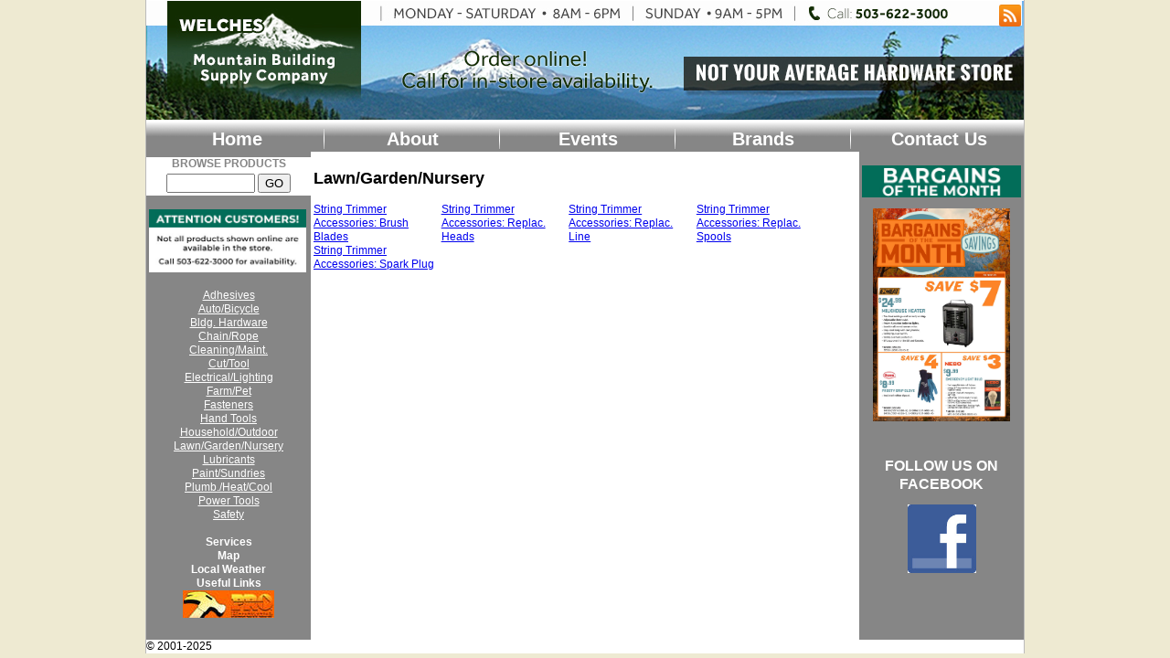

--- FILE ---
content_type: text/html; charset=utf-8
request_url: http://www.welchesbuildingsupply.com/flc.html?categoryid=1227
body_size: 2254
content:
<!DOCTYPE html PUBLIC "-//W3C//DTD XHTML 1.0 Transitional//EN"
    "http://www.w3.org/TR/xhtml1/DTD/xhtml1-transitional.dtd">



<html xmlns="http://www.w3.org/1999/xhtml">
<head>
<title>Welches Mountain Building Supply Co. - Browse Products</title>
<script type="text/javascript" src="js/jquery-1.11.1.min.js"></script>


<link rel="stylesheet" href="css/responsive/common.css"/>
<link rel="stylesheet" href="css/responsive/large.css" media="screen"/>
<meta name="viewport" content="width=device-width, initial-scale=1.0, maximum-scale=1.0, user-scalable=no" />
<link rel="stylesheet" media="screen and (max-width: 979px)" href="css/responsive/small.css" type="text/css" />



<style type="text/css">


.primary_bg {
    background: #868686 ;
    color: white ;
}

#navigation a {
    color: white ;
}

#navigation .selected a {
    color: #ffffff ;
}

.header, #leftbar .padded .header, #rightbar .padded .header {
    color: #ffffff ;
    background: transparent ;
}

#leftbar .header, #rightbar .header {
    background: #ffffff ;
    color: #868686 ;
    text-align: center ;
}

.boxxy {
    border: 1px solid #ffffff ;
}

.catalog a:link, .catalog a:visited {
    color: white ;
}

div#large_header {
    background-image: url("header.jpg") ;
}
div#small_header {

    background-image: url("header.jpg") ;

}
</style>

<script type="text/javascript">
$(document).ready( function() {
    $( '.pop-navbar' ).bind( 'click', function( e ) {
        do_popping( '.navmore' );
    } );

    $(".pop-leftbar").click( function() {
        do_popping( "#leftbar" );
    } );
} );

function do_popping( id ) {
    $( id ).toggle( 100 ).css( 'display', 'block' );
}
</script>

</head>

<body>










<div id="container">
    <div id="social">
        
        
        <a href="/blog.xml"><img border="0" src="img/social/rss.png"/></a>
                    
    </div>
    <h1 id="header">Welches Mountain Building Supply Co.</h1>
    <div id="large_header"></div>
    <div id="small_header"></div>
    <div id="leftbar-popper" class="pop-leftbar responsive-show"></div>
    <div id="navigation" class="primary_bg">
    <div id="fader"></div>
    <div id="navigation_links" class="padded"><ul>
        <li class="responsive-show">
            <form action="search.html" method="GET">

            <input type="text" name="search" size="10"/>
            <input type="submit" value="Search"/>
            </form>
        </li>
        <li class="responsive-show">
            <span class="pop-navbar">More</span>
        </li>

        
            
        <li><a href="index.html">Home</a></li>
        
            
        <li class="navmore"><a href="about.html">About</a></li>
        
            
        <li class="navmore"><a href="event.html">Events</a></li>
        
            
        <li><a href="brands.html">Brands</a></li>
        
            
        <li><a href="contact.html">Contact Us</a></li>
        </ul></div>
    </div>


    <div id="cbar1" class="primary_bg">
    <div id="cbar2">
    <div id="cbar3" class="primary_bg">



    <div id="leftbar">
    
            <div class="padded managed">

        </div>

        
        

        
        <div class="header">BROWSE PRODUCTS</div>
        

        
        
        <div class="padded" style="background: white; text-align: center; color: black">
        
            
            <div class="responsive-hide">
            <form action="search.html" method="GET">

            <input type="text" name="search" size="10"/>
            <input type="submit" value="GO"/>

            </form>
            </div>
            

            
        
        </div>
        

        <div class="padded managed"><p><img style="height: 69px;" src="files/fm/pages/leftbar_middle/Attention-Customers.jpg" alt="" width="172" /></p>

        </div>

        
        
        <div class="padded" style="text-align:center">
        
            
            <div class="catalog">
            

            
                <a href="flc.html?dept=M">Adhesives</a><br/>
            
                <a href="flc.html?dept=F">Auto/Bicycle</a><br/>
            
                <a href="flc.html?dept=L">Bldg. Hardware</a><br/>
            
                <a href="flc.html?dept=H">Chain/Rope</a><br/>
            
                <a href="flc.html?dept=Q">Cleaning/Maint.</a><br/>
            
                <a href="flc.html?dept=B">Cut/Tool</a><br/>
            
                <a href="flc.html?dept=P">Electrical/Lighting</a><br/>
            
                <a href="flc.html?dept=E">Farm/Pet</a><br/>
            
                <a href="flc.html?dept=K">Fasteners</a><br/>
            
                <a href="flc.html?dept=A">Hand Tools</a><br/>
            
                <a href="flc.html?dept=R">Household/Outdoor</a><br/>
            
                <a href="flc.html?dept=D">Lawn/Garden/Nursery</a><br/>
            
                <a href="flc.html?dept=G">Lubricants</a><br/>
            
                <a href="flc.html?dept=N">Paint/Sundries</a><br/>
            
                <a href="flc.html?dept=O">Plumb./Heat/Cool</a><br/>
            
                <a href="flc.html?dept=C">Power Tools</a><br/>
            
                <a href="flc.html?dept=J">Safety</a><br/>
            

            </div>
            

            

            <br/>
            
                <a class="header" href="services.html">Services</a><br/>
            
                <a class="header" href="map.html">Map</a><br/>
            
                <a class="header" href="weather.html">Local Weather</a><br/>
            
                <a class="header" href="links.html">Useful Links</a><br/>
            

            
            <div style="text-align:center">
            
            <img src="tmp/cache/img/3/c/0/3/1/3c0315bf70682af63a5dd5ae511db76e.jpg"/>
            </div>
            
        
        </div>
        

        <div class="padded managed">

        </div>

    
     &nbsp;</div>
    <div id="content"><div class="padded">



<style type="text/css">
    .local-link {
        display: inline-block;
        width: 23%;
    }
    @media only screen and (max-width: 979px) {
        .local-link {
            width: 99%;
        }
    }
</style>


<h2>Lawn/Garden/Nursery</h2>


<span class="local-link">

<a href="search.html?search=FLC12270020">

String Trimmer Accessories: Brush Blades</a>
</span>

<span class="local-link">

<a href="search.html?search=FLC12270025">

String Trimmer Accessories: Replac. Heads</a>
</span>

<span class="local-link">

<a href="search.html?search=FLC12270015">

String Trimmer Accessories: Replac. Line</a>
</span>

<span class="local-link">

<a href="search.html?search=FLC12270010">

String Trimmer Accessories: Replac. Spools</a>
</span>

<span class="local-link">

<a href="search.html?search=FLC12270050">

String Trimmer Accessories: Spark Plug</a>
</span>





</div></div>
    <div id="rightbar">
    
    <div class="padded managed"><p style="text-align: center;"><img src="files/fm/pages/rightbar/BOM-header.jpg" alt="" width="100%" height="NaN" /></p>
<p><a href="files/fm/pages/rightbar/BOM-Nov-Poster.pdf"><img style="display: block; margin-left: auto; margin-right: auto;" src="files/fm/pages/rightbar/BOM-Nov-Poster.jpg" alt="" width="150" height="233" /></a></p>
<p>&nbsp;</p>
<p style="text-align: center;"><strong><span style="font-size: 12pt;">FOLLOW US ON FACEBOOK</span></strong></p>
<p style="text-align: center;"><a href="https://www.facebook.com/people/Welches-Mt-Building-Supply-Co/100063672155983/"><strong><span style="font-size: 12pt;"><img src="files/fm/pages/rightbar/f_logo.jpg" alt="" width="75" height="75" /></span></strong></a></p>

</div>

    

     &nbsp;</div>

    </div>
    </div>
    </div>

    <div id="footer">
    
        &copy; 2001-2025
    </div>
</div>

</body>
</html>







--- FILE ---
content_type: text/css
request_url: http://www.welchesbuildingsupply.com/css/responsive/common.css
body_size: 153
content:

h1#header {
    display: none ;
    text-indent: -9999px ;
}



--- FILE ---
content_type: text/css
request_url: http://www.welchesbuildingsupply.com/css/responsive/large.css
body_size: 2830
content:
body {
    background: #EEEAD2 repeat-x scroll left top ;
    font-family: arial,helvetica,verdana,sans-serif ;
    font-size: 12px ;
    line-height: 1.3 ;
    padding: 0 ;
    margin: 0 ;
}

h1#header, div#large_header {
    height: 130px ;
    margin: 0px ;
    padding: 0px ;
}

div#large_header {
    background: #ffffff no-repeat ;
    
}

div#small_header {
    display: none ;
}

#container {
    background: white ;
    padding: 1px 0 0 ;
    margin: 0 auto ;
    text-align: left ;
    width: 960px ;
    position: relative ;
    overflow: hidden ;
    border-left: 1px solid #bbbbbb ;
    border-right: 1px solid #bbbbbb ;
}

#content, #leftbar, #rightbar {
    float: left ;
}

#content, #leftbar, #rightbar, #navigation, #footer, #header {
    padding: 0 ;
    margin: 0 ;
}

#fader {
    position: absolute ;
    top: 0 ;
    left: 0 ;
    width: 100% ;
    height: 20px ;
    background: transparent url(fadeout.png) repeat-x left top ;
    z-index: 1 ;
}

#navigation {
    height: 30px ;
}

#navigation_links {
    position: absolute ;
    top: 5 ;
    left: 5 ;
    width: 100% ;
    height: 25px ;
    z-index: 10 ;
}

#navigation {
    padding-top: 5px ;
    position: relative ;
    font-size: 20px ;
    font-weight: bold ;
}

#navigation ul {
    margin: 0;
    padding: 0 ;
    width: 960px ;
    height: 25px ;
    list-style: none ;
}

#navigation li {
    float: left ;
}

#navigation a {
    background: url(vbar.png) no-repeat right center ;
    display: block ;
    width: 192px ;
    text-decoration: none ;
    text-align: center ;
}

#navigation a:hover {
    text-decoration: underline ;
}

#content {
    width: 600px ;
    color: black ;
}

#leftbar {
    width: 180px ;
}

#rightbar {
    width: 180px ;
}

#footer {
    clear: both ;
}

/* this sets up the 3 color bars */
#cbar1 {
    float: left ;
    position: relative ;
    /* this is for an ie bug, otherwise overflow is broken and color spills
     * out */
    overflow: hidden ;
}

#cbar2 {
    float: left ;
    position: relative ;
    background: white ;
    right: 180px ;
}

#cbar3 {
    float: left ;
    position: relative ;
    right: 600px ;
}

/* this moves the content back in place */
#leftbar, #content, #rightbar {
    position: relative ;
    left: 780px ;
}

#social {
    position: absolute ;
    right: 3px ;
    top: 5px ;
}

.padded {
    padding: 3px ;
}

.header {
    font-weight: bold ;
/*    font-style: italic ; */
}

.boxxy {
    margin: 3px ;
    padding: 3px ;
    background: white ;
    color: black ;
    margin-bottom: 10px ;
}

a.header {
    text-decoration: none ;
}

/* for hiding default viewed content in large mode with a popup button */
.responsive-show {
    display: none ;
}

.responsive-hide {
}




--- FILE ---
content_type: text/css
request_url: http://www.welchesbuildingsupply.com/css/responsive/small.css
body_size: 3074
content:
html {min-width: 321px;}

body {
    font-size: 100% ;
}

img {max-width: 100%;}

* {
    max-width: 100% ;
}


h1#header, div#small_header {
    height: 44px ;
    margin: 0px ;
    padding: 0px ;
    margin-left: 44px ;
}

div#large_header {
    display:none ;
}

div#small_header {
    display:block;
    width: 100% ;
    background-size: auto 44px ;
    background-repeat: no-repeat ;
  /*  left: 43px ; */
}

#devbanner {
    display: none ;
}

#container {
    min-width: 321px ;
    width: 100% ;
    /* font-size: 125% ; */
}

#cbar1, #cbar2, #cbar3, #leftbar, #rightbar, #content, #navigation,
        #navigation_links, #navigation li {
    position: static ;
    float: none ;
    width: 100% ;
    left: 0px ;
    right: 0px ;
    top: 0px ;
    bottom: 0px ;
/*
    background: white ;
    position: absolute ;
    top: 50px ;
    top: -50px ;
    width: 80% ;
    z-index: 100 ;
    border-top: 1px solid black ;
    border-bottom: 1px solid black ;
*/
}

#content {
    background: white
}

#leftbar {
    display: none ;
    border-bottom: 1px solid black ;
}

#rightbar {
    border-top: 1px solid black ;
}

/* redo the 3 bar layout, left bar is a left popup, right bar is a right
 * popup, container is 100% width now, we'll float and abs-position the
 * bars and hide them initially 
 *
 *  content-wide is the normal 2 col layout, it is missing if there is a
 * rightbar */
#container.content-wide #content, #content, #rightbar-background, #content-background, #leftbar-background {
    /* position: static ; */
    overflow: auto ;
    left: 0px ;
    right: 0px ;
    width: 100% ;
}

#navigation a {
    background: none ;
    width: auto ;
}

#navigation, #navigation ul, #navigation_links {
    height: auto ;
    padding: 0px ;
    margin: 0px ;
}

#navigation li {
    height: 25px ;
    text-align: center ;
}

/* hide the vertical bars */
#navigation .navdivider {
    display: none ;
}

#navigation li, #responsive-search {
    display: block ;
    text-align: center ;
    font-weight: bold ;
    width: 100% ;
    border-bottom: 1px solid white ;
    padding-top: 5px ;
    padding-bottom: 5px ;
}

/* the left/right bars are popups in small device view */
/*
.pop-leftbar, .pop-navbar {
    display: inline ;
}
*/

#navigation .navmore {
    display: none ;
}

#leftbar-popper {
    display: block ;
    position: absolute ;
    top: 0px ;
    left: 0px ;
    background: white url( 'menu.jpg' );
    background-size: cover ;
    width: 44px ;
    height: 44px ;
}

/* unfloat 2col inside content areas */
.col2left, .col2right, .col2 {
    float: none ;
    width: 100% ;
}

/* hide timestamp it wraps */
#timestamp {
    display: none ;
}

/* by default responsive-show are hidden, they show in small screen
 * mode.  The toggle stuff that gets hidden as a responsive-hide, which
 * would be extra info that doesn't need to show by default in responsive
 * mode */
.responsive-show {
    display: initial
}

.responsive-hide {
    display: none
}
